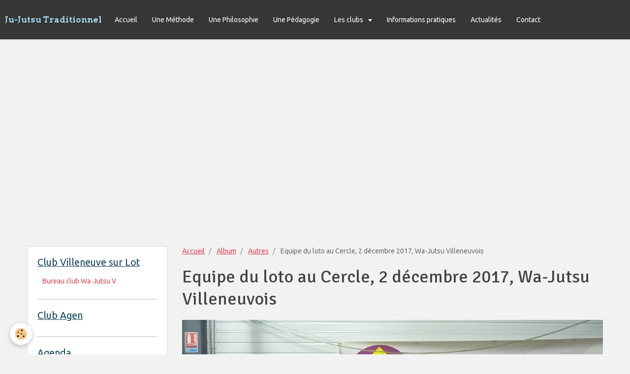

--- FILE ---
content_type: text/html; charset=UTF-8
request_url: http://www.wa-jutsu47.fr/album-photos/autres/p1110717.html
body_size: 24747
content:
<!DOCTYPE html>
<html lang="fr">
    <head>
        <title>Equipe du loto au Cercle, 2 décembre 2017, Wa-Jutsu Villeneuvois</title>
        <!-- smart / dots -->
<meta http-equiv="Content-Type" content="text/html; charset=utf-8">
<!--[if IE]>
<meta http-equiv="X-UA-Compatible" content="IE=edge">
<![endif]-->
<meta name="viewport" content="width=device-width, initial-scale=1, maximum-scale=1.0, user-scalable=no">
<meta name="msapplication-tap-highlight" content="no">
  <link rel="image_src" href="http://www.wa-jutsu47.fr/medias/album/p1110717.jpg" />
  <meta property="og:image" content="http://www.wa-jutsu47.fr/medias/album/p1110717.jpg" />
  <link rel="canonical" href="http://www.wa-jutsu47.fr/album-photos/autres/p1110717.html">
<meta name="generator" content="e-monsite (e-monsite.com)">







        <meta name="theme-color" content="#363636">
        <meta name="msapplication-navbutton-color" content="#363636">
        <meta name="apple-mobile-web-app-capable" content="yes">
        <meta name="apple-mobile-web-app-status-bar-style" content="black-translucent">

                
                                    
                                    
                                     
                                                                                                                    
            <link href="https://fonts.googleapis.com/css?family=Ubuntu:300,400,700%7CSignika:300,400,700%7CArvo:300,400,700&display=swap" rel="stylesheet">
        
        <link href="https://maxcdn.bootstrapcdn.com/font-awesome/4.7.0/css/font-awesome.min.css" rel="stylesheet">

        <link href="//www.wa-jutsu47.fr/themes/combined.css?v=6_1646067808_72" rel="stylesheet">

        <!-- EMS FRAMEWORK -->
        <script src="//www.wa-jutsu47.fr/medias/static/themes/ems_framework/js/jquery.min.js"></script>
        <!-- HTML5 shim and Respond.js for IE8 support of HTML5 elements and media queries -->
        <!--[if lt IE 9]>
        <script src="//www.wa-jutsu47.fr/medias/static/themes/ems_framework/js/html5shiv.min.js"></script>
        <script src="//www.wa-jutsu47.fr/medias/static/themes/ems_framework/js/respond.min.js"></script>
        <![endif]-->
        <script src="//www.wa-jutsu47.fr/medias/static/themes/ems_framework/js/ems-framework.min.js?v=2087"></script>
        <script src="http://www.wa-jutsu47.fr/themes/content.js?v=6_1646067808_72&lang=fr"></script>

            <script src="//www.wa-jutsu47.fr/medias/static/js/rgpd-cookies/jquery.rgpd-cookies.js?v=2087"></script>
    <script>
                                    $(document).ready(function() {
            $.RGPDCookies({
                theme: 'ems_framework',
                site: 'www.wa-jutsu47.fr',
                privacy_policy_link: '/about/privacypolicy/',
                cookies: [{"id":null,"favicon_url":"https:\/\/ssl.gstatic.com\/analytics\/20210414-01\/app\/static\/analytics_standard_icon.png","enabled":true,"model":"google_analytics","title":"Google Analytics","short_description":"Permet d'analyser les statistiques de consultation de notre site","long_description":"Indispensable pour piloter notre site internet, il permet de mesurer des indicateurs comme l\u2019affluence, les produits les plus consult\u00e9s, ou encore la r\u00e9partition g\u00e9ographique des visiteurs.","privacy_policy_url":"https:\/\/support.google.com\/analytics\/answer\/6004245?hl=fr","slug":"google-analytics"},{"id":null,"favicon_url":"","enabled":true,"model":"addthis","title":"AddThis","short_description":"Partage social","long_description":"Nous utilisons cet outil afin de vous proposer des liens de partage vers des plateformes tiers comme Twitter, Facebook, etc.","privacy_policy_url":"https:\/\/www.oracle.com\/legal\/privacy\/addthis-privacy-policy.html","slug":"addthis"}],
                modal_title: 'Gestion\u0020des\u0020cookies',
                modal_description: 'd\u00E9pose\u0020des\u0020cookies\u0020pour\u0020am\u00E9liorer\u0020votre\u0020exp\u00E9rience\u0020de\u0020navigation,\nmesurer\u0020l\u0027audience\u0020du\u0020site\u0020internet,\u0020afficher\u0020des\u0020publicit\u00E9s\u0020personnalis\u00E9es,\nr\u00E9aliser\u0020des\u0020campagnes\u0020cibl\u00E9es\u0020et\u0020personnaliser\u0020l\u0027interface\u0020du\u0020site.',
                privacy_policy_label: 'Consulter\u0020la\u0020politique\u0020de\u0020confidentialit\u00E9',
                check_all_label: 'Tout\u0020cocher',
                refuse_button: 'Refuser',
                settings_button: 'Param\u00E9trer',
                accept_button: 'Accepter',
                callback: function() {
                    // website google analytics case (with gtag), consent "on the fly"
                    if ('gtag' in window && typeof window.gtag === 'function') {
                        if (window.jsCookie.get('rgpd-cookie-google-analytics') === undefined
                            || window.jsCookie.get('rgpd-cookie-google-analytics') === '0') {
                            gtag('consent', 'update', {
                                'ad_storage': 'denied',
                                'analytics_storage': 'denied'
                            });
                        } else {
                            gtag('consent', 'update', {
                                'ad_storage': 'granted',
                                'analytics_storage': 'granted'
                            });
                        }
                    }
                }
            });
        });
    </script>

        <script async src="https://www.googletagmanager.com/gtag/js?id=G-4VN4372P6E"></script>
<script>
    window.dataLayer = window.dataLayer || [];
    function gtag(){dataLayer.push(arguments);}
    
    gtag('consent', 'default', {
        'ad_storage': 'denied',
        'analytics_storage': 'denied'
    });
    
    gtag('js', new Date());
    gtag('config', 'G-4VN4372P6E');
</script>

                <script type="application/ld+json">
    {
        "@context" : "https://schema.org/",
        "@type" : "WebSite",
        "name" : "Ju-Jutsu Traditionnel",
        "url" : "http://www.wa-jutsu47.fr/"
    }
</script>
            </head>
    <body id="album-photos_run_autres_p1110717" class="default menu-fixed">
        

        
        <!-- NAV -->
        <nav class="navbar navbar-top navbar-fixed-top">
            <div class="container">
                <div class="navbar-header">
                                        <button data-toggle="collapse" data-target="#navbar" data-orientation="horizontal" class="btn btn-link navbar-toggle">
                		<i class="fa fa-bars"></i>
					</button>
                                                            <a class="brand" href="http://www.wa-jutsu47.fr/">
                                                                        <span>Ju-Jutsu Traditionnel</span>
                                            </a>
                                    </div>
                                <div id="navbar" class="collapse">
                        <ul class="nav navbar-nav">
                    <li>
                <a href="http://www.wa-jutsu47.fr/">
                                        Accueil
                </a>
                            </li>
                    <li>
                <a href="http://www.wa-jutsu47.fr/pages/une-methode.html">
                                        Une Méthode
                </a>
                            </li>
                    <li>
                <a href="http://www.wa-jutsu47.fr/pages/une-philosophie.html">
                                        Une Philosophie
                </a>
                            </li>
                    <li>
                <a href="http://www.wa-jutsu47.fr/pages/une-pedagogie.html">
                                        Une Pédagogie
                </a>
                            </li>
                    <li class="subnav">
                <a href="http://www.wa-jutsu47.fr/pages/" class="subnav-toggle" data-toggle="subnav">
                                        Les clubs
                </a>
                                    <ul class="nav subnav-menu">
                                                    <li>
                                <a href="http://www.wa-jutsu47.fr/pages/club-villeneuve-sur-lot/">
                                    Club Villeneuve sur Lot
                                </a>
                                                            </li>
                                                    <li>
                                <a href="http://www.wa-jutsu47.fr/pages/klubs/">
                                    Club Agen
                                </a>
                                                            </li>
                                                    <li>
                                <a href="http://www.wa-jutsu47.fr/pages/clubs-du-47/">
                                    Clubs du 47
                                </a>
                                                            </li>
                                            </ul>
                            </li>
                    <li>
                <a href="http://www.wa-jutsu47.fr/pages/informations-pratiques.html">
                                        Informations pratiques
                </a>
                            </li>
                    <li>
                <a href="http://www.wa-jutsu47.fr/blog/">
                                        Actualités
                </a>
                            </li>
                    <li>
                <a href="http://www.wa-jutsu47.fr/contact">
                                        Contact
                </a>
                            </li>
            </ul>

                </div>
                
                            </div>
        </nav>
                <!-- HEADER -->
        <header id="header">
                        &nbsp;
                    </header>
        <!-- //HEADER -->
        
        <!-- WRAPPER -->
                                                                <div id="wrapper" class="container">
            <!-- MAIN -->
            <div id="main">
                                       <ol class="breadcrumb">
                  <li>
            <a href="http://www.wa-jutsu47.fr/">Accueil</a>
        </li>
                        <li>
            <a href="http://www.wa-jutsu47.fr/album-photos/">Album</a>
        </li>
                        <li>
            <a href="http://www.wa-jutsu47.fr/album-photos/autres/">Autres</a>
        </li>
                        <li class="active">
            Equipe du loto au Cercle, 2 décembre 2017, Wa-Jutsu Villeneuvois
         </li>
            </ol>
                                
                                                                    
                                <div class="view view-album" id="view-item" data-category="autres" data-id-album="5a23f9179cf05d000b194fa4">
    <h1 class="view-title">Equipe du loto au Cercle, 2 décembre 2017, Wa-Jutsu Villeneuvois</h1>
    
    

    <p class="text-center">
        <img src="http://www.wa-jutsu47.fr/medias/album/p1110717.jpg" alt="Equipe du loto au Cercle, 2 décembre 2017, Wa-Jutsu Villeneuvois">
    </p>

    <ul class="category-navigation">
        <li>
                            <a href="http://www.wa-jutsu47.fr/album-photos/autres/p1080570.html" class="btn btn-default">
                    <i class="fa fa-angle-left fa-lg"></i>
                    <img src="http://www.wa-jutsu47.fr/medias/album/p1080570.jpg?fx=c_80_80" width="80" alt="">
                </a>
                    </li>

        <li>
            <a href="http://www.wa-jutsu47.fr/album-photos/autres/" class="btn btn-small btn-default">Retour</a>
        </li>

        <li>
                            <a href="http://www.wa-jutsu47.fr/album-photos/autres/p1080242.html" class="btn btn-default">
                    <img src="http://www.wa-jutsu47.fr/medias/album/p1080242.jpg?fx=c_80_80" width="80" alt="">
                    <i class="fa fa-angle-right fa-lg"></i>
                </a>
                    </li>
    </ul>

    

<div class="plugins">
               <div id="social-55b64ebc5f056dd646fbda84" class="plugin" data-plugin="social">
    <div class="a2a_kit a2a_kit_size_32 a2a_default_style">
        <a class="a2a_dd" href="https://www.addtoany.com/share"></a>
        <a class="a2a_button_facebook"></a>
        <a class="a2a_button_twitter"></a>
        <a class="a2a_button_email"></a>
    </div>
    <script>
        var a2a_config = a2a_config || {};
        a2a_config.onclick = 1;
        a2a_config.locale = "fr";
    </script>
    <script async src="https://static.addtoany.com/menu/page.js"></script>
</div>    
    
    </div>
</div>

            </div>
            <!-- //MAIN -->

                        <!-- SIDEBAR -->
            <div id="sidebar">
                <div id="sidebar-wrapper">
                    
                                                                                                                                                                                                        <div class="widget" data-id="widget_page_category">
                                    
<div class="widget-title">
    
            <a href="http://www.wa-jutsu47.fr/pages/club-villeneuve-sur-lot/">
        <span>
            Club Villeneuve sur Lot
        </span>  

            </a>
        
</div>

                                                                        <div id="widget1" class="widget-content" data-role="widget-content">
                                                <ul class="nav nav-list" data-addon="pages">
              
                                <li data-category="club-villeneuve-sur-lot">
                <a href="http://www.wa-jutsu47.fr/pages/club-villeneuve-sur-lot/composition-du-club-wa-jutsu-villeneuvois.html">
                    Bureau club Wa-Jutsu V
                                    </a>
            </li>
                        </ul>
    

                                    </div>
                                                                    </div>
                                                                                                                                                                                                                                                                                                                                                                <div class="widget" data-id="widget_page_category">
                                    
<div class="widget-title">
    
            <a href="http://www.wa-jutsu47.fr/pages/klubs/">
        <span>
            Club Agen
        </span>  

            </a>
        
</div>

                                                                        <div id="widget2" class="widget-content" data-role="widget-content">
                                                <ul class="nav nav-list" data-addon="pages">
              
            </ul>
    

                                    </div>
                                                                    </div>
                                                                                                                                                                                                                                                                                                    <div class="widget" data-id="widget_event_categories">
                                    
<div class="widget-title">
    
        <span>
            Agenda
        </span>  

        
</div>

                                                                        <div id="widget3" class="widget-content" data-role="widget-content">
                                        <ul class="nav nav-list" data-addon="agenda">
            <li>
            <a href="http://www.wa-jutsu47.fr/agenda/">2024-2025</a>
        </li>
    </ul>

                                    </div>
                                                                    </div>
                                                                                                                                                                                                                                                                                                    <div class="widget" data-id="widget_image_categories">
                                    
<div class="widget-title">
    
        <span>
            Album photos
        </span>  

        
</div>

                                                                        <div id="widget4" class="widget-content" data-role="widget-content">
                                        <ul class="nav nav-list" data-addon="album">
            <li data-category="nos-evenements">
        <a href="http://www.wa-jutsu47.fr/album-photos/nos-evenements/">Evénements</a>
    </li>
        <li data-category="paysages">
        <a href="http://www.wa-jutsu47.fr/album-photos/paysages/">Entraînements</a>
    </li>
        <li data-category="autres">
        <a href="http://www.wa-jutsu47.fr/album-photos/autres/">Autres</a>
    </li>
        </ul>

                                    </div>
                                                                    </div>
                                                                                                                                                                                                                                                                                                    <div class="widget" data-id="widget_member">
                                                                                                            <div id="widget5" class="widget-content" data-role="widget-content">
                                            <form method="post" action="http://www.wa-jutsu47.fr/members/connect">
        <div class="control-group control-type-text has-required">
            <span class="as-label hide">Login</span>
            <div class="controls">
                <input type="text" name="username" value="" placeholder="Login">
            </div>
        </div>

        <div class="control-group control-type-password has-required">
            <span class="as-label hide">Mot de passe</span>
            <div class="controls">
                <input type="password" name="passwd" value="" placeholder="Mot de passe">
            </div>
        </div>

        <div class="control-group control-type-checkbox">
            <div class="controls">
                <label for="rememberme" class="checkbox">
                    <input type="checkbox" name="rememberme" value="1" id="rememberme">
                    Rester connecté
                </label>
            </div>
        </div>

        <div class="control-group">
            <div class="controls">
                <small>
                                            <a href="http://www.wa-jutsu47.fr/members/subscribe">Créer un compte</a> |
                                        <a href="http://www.wa-jutsu47.fr/members/passwordlost">Mot de passe perdu ?</a>
                </small>
            </div>
        </div>

        <div class="control-group form-actions">
            <div class="controls">
                <button type="submit" name="s" class="btn btn-primary">Valider</button>
                <p hidden><a class="login-button btn btn-primary login-with-google-button" href="/members/login/google"><i class="fa fa-google btn-icon"></i> Se connecter avec Google</a></p>
            </div>
        </div>
    </form>

                                    </div>
                                                                    </div>
                                                                                                                                                                                                                                                                                                    <div class="widget" data-id="widget_newsletter">
                                    
<div class="widget-title">
    
        <span>
            Inscription à la Newsletter
        </span>  

        
</div>

                                                                        <div id="widget6" class="widget-content" data-role="widget-content">
                                        <form action="http://www.wa-jutsu47.fr/newsletters/subscribe" method="post">
    <div class="control-group control-type-email has-required">
        <span class="as-label hide">E-mail</span>
        <div class="input-group">
        	<div class="input-group-addon">
				<i class="fa fa-envelope-o"></i>
			</div>
            <input id="email" type="email" name="email" value="" placeholder="E-mail">
            <div class="input-group-btn">
                <button type="submit" class="btn btn-primary">OK</button>
            </div>
        </div>
    </div>
</form>
                                    </div>
                                                                    </div>
                                                                                                                                                                                                                                                                                                    <div class="widget" data-id="widget_visualtext">
                                                                                                            <div id="widget7" class="widget-content" data-role="widget-content">
                                        <p><img alt="Club reconnu aejt" height="140" src="http://www.wa-jutsu47.fr/medias/images/club-reconnu-aejt.jpeg" width="160" />&nbsp;</p>

                                    </div>
                                                                    </div>
                                                                                                                                                                                                                                                                                                                                <div class="widget" data-id="widget_page_item">
                                    
<div class="widget-title">
    
            <a href="http://www.wa-jutsu47.fr/pages/mentions-legales.html">
        <span>
            Mentions légales
        </span>  

            </a>
        
</div>

                                    <div id="widget8"
                                         class="widget-content"
                                         data-role="widget-content">
                                        <p>
            <a href="http://www.wa-jutsu47.fr/pages/mentions-legales.html" class="btn btn-default">Mentions légales</a>
    </p>

                                    </div>
                                </div>
                                                                                                                                                                                                                                                                                <div class="widget" data-id="widget_page_category">
                                    
<div class="widget-title">
    
            <a href="http://www.wa-jutsu47.fr/pages/clubs-du-47/">
        <span>
            Clubs du 47
        </span>  

            </a>
        
</div>

                                                                        <div id="widget9" class="widget-content" data-role="widget-content">
                                                <ul class="nav nav-list" data-addon="pages">
              
            </ul>
    

                                    </div>
                                                                    </div>
                                                                                                                                                    </div>
            </div>
            <!-- //SIDEBAR -->
                    </div>
        <!-- //WRAPPER -->

        
        
        <script src="//www.wa-jutsu47.fr/medias/static/themes/ems_framework/js/jquery.mobile.custom.min.js"></script>
        <script src="//www.wa-jutsu47.fr/medias/static/themes/ems_framework/js/jquery.zoom.min.js"></script>
        <script src="http://www.wa-jutsu47.fr/themes/custom.js?v=6_1646067808_72"></script>
                    

 
    
						 	 




    </body>
</html>
